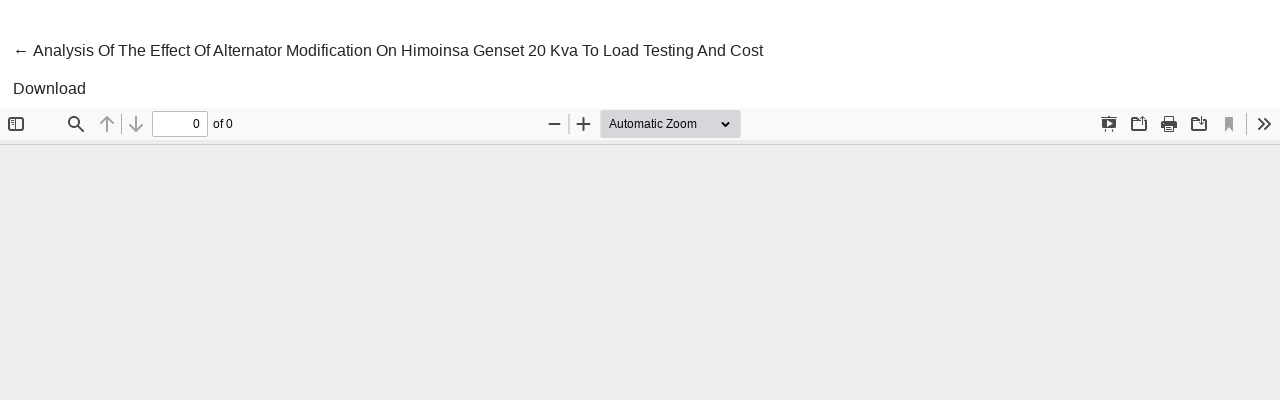

--- FILE ---
content_type: text/css
request_url: https://acopen.umsida.ac.id/plugins/themes/sukma/css/detail-entry.css?v=3.3.0.21
body_size: 1300
content:
.obj_article_details .entry_details {
  margin-left: -1.43rem;
  margin-right: -1.43rem;
  border-top: 1px solid #ddd;
}
.obj_article_details .entry_details .item {
  padding: 1.43rem;
  border-bottom: 1px solid #ddd;
  word-wrap: break-word;
}
.obj_article_details .entry_details .item:last-child {
  border-bottom: none;
}
.obj_article_details .entry_details .item .label {
  margin: 0;
  font-family: "Montserrat", -apple-system, BlinkMacSystemFont, "Segoe UI",
    "Roboto", "Oxygen-Sans", "Ubuntu", "Cantarell", "Helvetica Neue", sans-serif;
  font-size: 0.93rem;
  font-weight: 400;
  color: rgba(0, 0, 0, 0.54);
}

@media (min-width: 480px) {
  .obj_article_details .entry_details {
    margin-left: -2.143rem;
    margin-right: -2.143rem;
  }
}

@media (min-width: 768px) {

  .obj_article_details .entry_details {
    float: left;
    width: 300px;
    margin: 0 0 0 -1px;
    border-top: none;
    border-left: 1px solid #ddd;
  }
  .obj_article_details .entry_details .item {
    margin-right: -1px;
    border-bottom: 1px solid #ddd;
  }
  .obj_article_details .entry_details .item:last-child {
    border-bottom: none;
  }
}

.obj_article_details .entry_details {
  border: none;
}

.obj_article_details .entry_details {
  margin-left: 0;
  margin-right: 0;
}
.obj_article_details .entry_details .label {
  font-weight: 700;
  text-transform: uppercase;
}
.obj_article_details .entry_details .item {
  margin: 2.143rem 0;
  padding: 0;
  border-bottom: none;
  border-radius: 3px;
  background: rgba(0, 0, 0, 0.05);
  box-shadow: 0 0 1px rgba(0, 0, 0, 0.4);
}
.obj_article_details .entry_details .item .label + .value {
  border-top-left-radius: 0;
  border-top-right-radius: 0;
}
.obj_article_details .entry_details .sub_item {
  padding: 0;
  margin-bottom: 0;
}
.obj_article_details .entry_details .sub_item:last-child {
  margin-bottom: 0;
}
.obj_article_details .entry_details .sub_item .label {
  color: rgba(0, 0, 0, 0.54);
}
.obj_article_details .entry_details .item > .label,
.obj_article_details .entry_details .sub_item:first-child > .label {
  padding: 0.5em 1.43rem;
  background: #ddd;
  border-top-left-radius: 3px;
  border-top-right-radius: 3px;
}
.obj_article_details .entry_details .item > .value,
.obj_article_details .entry_details .sub_item .value {
  padding: 1.43rem;
  border-radius: 3px;
}
.obj_article_details .entry_details .sub_item:not(:first-child) .label {
  display: inline-block;
  padding: 0.5em 0;
  margin: 0 1.43rem;
  border-bottom: 3px solid @accent;
}
.obj_article_details .entry_details .cover_image {
  background: transparent;
  box-shadow: none;
}
.obj_article_details .entry_details .cover_image img {
  display: block;
  border-radius: 3px;
  margin-left: auto;
  margin-right: auto;
}
.obj_article_details .entry_details .item.galleys {
  box-shadow: none;
}
.obj_article_details .entry_details .item.galleys .galleys_links {
  padding: 0;
}
.obj_article_details .entry_details .galleys_links > li {
  display: block;
  margin-bottom: 0.5em;
}
.obj_article_details .entry_details .galleys_links > li:last-child {
  margin-bottom: 0;
}
.obj_article_details .entry_details .galleys_links > li a {
  display: block;
}
.obj_article_details .entry_details .citation_display {
  margin-bottom: 0;
}
.obj_article_details .entry_details .item.copyright {
  background: transparent;
  box-shadow: none;
}
@media (min-width: 768px) {
  .obj_article_details .entry_details {
    width: 240px;
    margin-left: 30px;
  }
}

.obj_article_details .citation_display .value {
    font-size: 0.75rem;
  }
  .obj_article_details .citation_display .csl-left-margin {
    display: none;
  }
  .obj_article_details .citation_display [aria-hidden="true"] {
    display: none;
  }
  .obj_article_details .citation_display .citation_formats {
    margin-top: 1em;
    border: 1px solid rgba(0, 0, 0, 0.4);
    border-radius: 3px;
  }
  .obj_article_details .citation_display .citation_formats_button {
    position: relative;
    background: transparent;
    border: none;
    border-bottom-left-radius: 0;
    border-bottom-right-radius: 0;
    box-shadow: none;
    padding: 0 1em;
    width: 100%;
    font-family: "Montserrat", -apple-system, BlinkMacSystemFont, "Segoe UI",
      "Roboto", "Oxygen-Sans", "Ubuntu", "Cantarell", "Helvetica Neue", sans-serif;
    font-weight: 400;
    color: rgba(0, 0, 0, 0.54);
    text-align: left;
  }
  .obj_article_details .citation_display .citation_formats_button:after {
    display: inline-block;
    font: normal normal normal 14px/1 FontAwesome;
    font-size: inherit;
    text-rendering: auto;
    -webkit-font-smoothing: antialiased;
    -moz-osx-font-smoothing: grayscale;
    transform: translate(0, 0);
    content: "\f0d7";
    position: absolute;
    top: 50%;
    right: 1em;
    transform: translateY(-50%);
  }
  .obj_article_details
    .citation_display
    .citation_formats_button[aria-expanded="true"]:after {
    content: "\f0d8";
  }
  .obj_article_details .citation_display .citation_formats_button:focus {
    background: #ddd;
    outline: 0;
  }
  .obj_article_details .citation_display .citation_formats_styles {
    margin: 0;
    padding: 0;
    list-style: none;
  }
  .obj_article_details .citation_display .citation_formats_styles a {
    display: block;
    padding: 0.5em 1em;
    border-bottom: 1px solid #ddd;
    text-decoration: none;
  }
  .obj_article_details .citation_display .citation_formats_styles a:focus {
    background: #ddd;
    outline: 0;
  }
  .obj_article_details
    .citation_display
    .citation_formats_styles
    li:last-child
    a {
    border-bottom: none;
  }
  .obj_article_details .citation_display .citation_formats_list .label {
    padding: 1em 1em 0.25em 1em;
  }
  .obj_article_details .citation_display .citation_formats_styles + .label {
    border-top: 1px solid #ddd;
  }
  .obj_article_details .citation_display span {
    margin-right: 0.5em;
  }

--- FILE ---
content_type: text/css
request_url: https://acopen.umsida.ac.id/public/journals/1/styleSheet.css?d=2025-08-21+04%3A36%3A59
body_size: 277
content:
/* Warna header atas */
.app-masthead {
  background: #019386;
}

/* Warna footer */
.eds-c-footer {
  background-color: #019386;
}

.bg-info {
    background-color: #019386 !important;
}

/* warna sidebar dan border */
.pkp_block > .content {
  background: #FFFFFF;
  border: 1px solid #EFF3C4;
}

/* warna tulisan dan link di sidebar */
.app-journal-nav-sidebar__icon-container {
    background-color: #019386;
}

.app-journal-nav-sidebar__link {
    color: #019386;
}

.pkp_block > .content > ul > li > a {
    color: #EFF3C4;
  }

  .pkp_block > .content > p > a {
    color: #EFF3C4;
  }

--- FILE ---
content_type: application/javascript
request_url: https://acopen.umsida.ac.id/plugins/themes/sukma/js/polyfill.js?v=3.3.0.21
body_size: 24188
content:
(()=>{var t="undefined"!=typeof globalThis?globalThis:"undefined"!=typeof window?window:"undefined"!=typeof global?global:"undefined"!=typeof self?self:{},e=(a=>{var u,t=Object.prototype,c=t.hasOwnProperty,f=Object.defineProperty||function(t,e,r){t[e]=r.value},e="function"==typeof Symbol?Symbol:{},n=e.iterator||"@@iterator",r=e.asyncIterator||"@@asyncIterator",o=e.toStringTag||"@@toStringTag";function i(t,e,r){return Object.defineProperty(t,e,{value:r,enumerable:!0,configurable:!0,writable:!0}),t[e]}try{i({},"")}catch(t){i=function(t,e,r){return t[e]=r}}function s(t,e,r,n){var o,i,a,s,e=e&&e.prototype instanceof g?e:g,e=Object.create(e.prototype),n=new R(n||[]);return f(e,"_invoke",{value:(o=t,i=r,a=n,s=l,function(t,e){if(s===d)throw new Error("Generator is already running");if(s===y){if("throw"===t)throw e;return{value:u,done:!0}}for(a.method=t,a.arg=e;;){var r=a.delegate;if(r){r=function t(e,r){var n=r.method;var o=e.iterator[n];if(o===u)return r.delegate=null,"throw"===n&&e.iterator.return&&(r.method="return",r.arg=u,t(e,r),"throw"===r.method)||"return"!==n&&(r.method="throw",r.arg=new TypeError("The iterator does not provide a '"+n+"' method")),v;n=h(o,e.iterator,r.arg);if("throw"===n.type)return r.method="throw",r.arg=n.arg,r.delegate=null,v;o=n.arg;if(!o)return r.method="throw",r.arg=new TypeError("iterator result is not an object"),r.delegate=null,v;{if(!o.done)return o;r[e.resultName]=o.value,r.next=e.nextLoc,"return"!==r.method&&(r.method="next",r.arg=u)}r.delegate=null;return v}(r,a);if(r){if(r===v)continue;return r}}if("next"===a.method)a.sent=a._sent=a.arg;else if("throw"===a.method){if(s===l)throw s=y,a.arg;a.dispatchException(a.arg)}else"return"===a.method&&a.abrupt("return",a.arg);s=d;r=h(o,i,a);if("normal"===r.type){if(s=a.done?y:p,r.arg!==v)return{value:r.arg,done:a.done}}else"throw"===r.type&&(s=y,a.method="throw",a.arg=r.arg)}})}),e}function h(t,e,r){try{return{type:"normal",arg:t.call(e,r)}}catch(t){return{type:"throw",arg:t}}}a.wrap=s;var l="suspendedStart",p="suspendedYield",d="executing",y="completed",v={};function g(){}function m(){}function b(){}i(e={},n,function(){return this});var w=Object.getPrototypeOf,E=((w=w&&w(w(j([]))))&&w!==t&&c.call(w,n)&&(e=w),b.prototype=g.prototype=Object.create(e));function T(t){["next","throw","return"].forEach(function(e){i(t,e,function(t){return this._invoke(e,t)})})}function O(a,s){var e;f(this,"_invoke",{value:function(r,n){function t(){return new s(function(t,e){!function e(t,r,n,o){var i,t=h(a[t],a,r);if("throw"!==t.type)return(r=(i=t.arg).value)&&"object"==typeof r&&c.call(r,"__await")?s.resolve(r.__await).then(function(t){e("next",t,n,o)},function(t){e("throw",t,n,o)}):s.resolve(r).then(function(t){i.value=t,n(i)},function(t){return e("throw",t,n,o)});o(t.arg)}(r,n,t,e)})}return e=e?e.then(t,t):t()}})}function _(t){var e={tryLoc:t[0]};1 in t&&(e.catchLoc=t[1]),2 in t&&(e.finallyLoc=t[2],e.afterLoc=t[3]),this.tryEntries.push(e)}function S(t){var e=t.completion||{};e.type="normal",delete e.arg,t.completion=e}function R(t){this.tryEntries=[{tryLoc:"root"}],t.forEach(_,this),this.reset(!0)}function j(e){if(null!=e){var r,t=e[n];if(t)return t.call(e);if("function"==typeof e.next)return e;if(!isNaN(e.length))return r=-1,(t=function t(){for(;++r<e.length;)if(c.call(e,r))return t.value=e[r],t.done=!1,t;return t.value=u,t.done=!0,t}).next=t}throw new TypeError(typeof e+" is not iterable")}return f(E,"constructor",{value:m.prototype=b,configurable:!0}),f(b,"constructor",{value:m,configurable:!0}),m.displayName=i(b,o,"GeneratorFunction"),a.isGeneratorFunction=function(t){t="function"==typeof t&&t.constructor;return!!t&&(t===m||"GeneratorFunction"===(t.displayName||t.name))},a.mark=function(t){return Object.setPrototypeOf?Object.setPrototypeOf(t,b):(t.__proto__=b,i(t,o,"GeneratorFunction")),t.prototype=Object.create(E),t},a.awrap=function(t){return{__await:t}},T(O.prototype),i(O.prototype,r,function(){return this}),a.AsyncIterator=O,a.async=function(t,e,r,n,o){void 0===o&&(o=Promise);var i=new O(s(t,e,r,n),o);return a.isGeneratorFunction(e)?i:i.next().then(function(t){return t.done?t.value:i.next()})},T(E),i(E,o,"Generator"),i(E,n,function(){return this}),i(E,"toString",function(){return"[object Generator]"}),a.keys=function(t){var e,r=Object(t),n=[];for(e in r)n.push(e);return n.reverse(),function t(){for(;n.length;){var e=n.pop();if(e in r)return t.value=e,t.done=!1,t}return t.done=!0,t}},a.values=j,R.prototype={constructor:R,reset:function(t){if(this.prev=0,this.next=0,this.sent=this._sent=u,this.done=!1,this.delegate=null,this.method="next",this.arg=u,this.tryEntries.forEach(S),!t)for(var e in this)"t"===e.charAt(0)&&c.call(this,e)&&!isNaN(+e.slice(1))&&(this[e]=u)},stop:function(){this.done=!0;var t=this.tryEntries[0].completion;if("throw"===t.type)throw t.arg;return this.rval},dispatchException:function(r){if(this.done)throw r;var n=this;function t(t,e){return i.type="throw",i.arg=r,n.next=t,e&&(n.method="next",n.arg=u),!!e}for(var e=this.tryEntries.length-1;0<=e;--e){var o=this.tryEntries[e],i=o.completion;if("root"===o.tryLoc)return t("end");if(o.tryLoc<=this.prev){var a=c.call(o,"catchLoc"),s=c.call(o,"finallyLoc");if(a&&s){if(this.prev<o.catchLoc)return t(o.catchLoc,!0);if(this.prev<o.finallyLoc)return t(o.finallyLoc)}else if(a){if(this.prev<o.catchLoc)return t(o.catchLoc,!0)}else{if(!s)throw new Error("try statement without catch or finally");if(this.prev<o.finallyLoc)return t(o.finallyLoc)}}}},abrupt:function(t,e){for(var r=this.tryEntries.length-1;0<=r;--r){var n=this.tryEntries[r];if(n.tryLoc<=this.prev&&c.call(n,"finallyLoc")&&this.prev<n.finallyLoc){var o=n;break}}var i=(o=o&&("break"===t||"continue"===t)&&o.tryLoc<=e&&e<=o.finallyLoc?null:o)?o.completion:{};return i.type=t,i.arg=e,o?(this.method="next",this.next=o.finallyLoc,v):this.complete(i)},complete:function(t,e){if("throw"===t.type)throw t.arg;return"break"===t.type||"continue"===t.type?this.next=t.arg:"return"===t.type?(this.rval=this.arg=t.arg,this.method="return",this.next="end"):"normal"===t.type&&e&&(this.next=e),v},finish:function(t){for(var e=this.tryEntries.length-1;0<=e;--e){var r=this.tryEntries[e];if(r.finallyLoc===t)return this.complete(r.completion,r.afterLoc),S(r),v}},catch:function(t){for(var e=this.tryEntries.length-1;0<=e;--e){var r,n,o=this.tryEntries[e];if(o.tryLoc===t)return"throw"===(r=o.completion).type&&(n=r.arg,S(o)),n}throw new Error("illegal catch attempt")},delegateYield:function(t,e,r){return this.delegate={iterator:j(t),resultName:e,nextLoc:r},"next"===this.method&&(this.arg=u),v}},a})((e={exports:{}}).exports);try{regeneratorRuntime=e}catch(t){"object"==typeof globalThis?globalThis.regeneratorRuntime=e:Function("r","regeneratorRuntime = r")(e)}function D(t){return t&&t.Math===Math&&t}function r(t){try{return!!t()}catch(t){return!0}}function F(t,e){return{enumerable:!(1&t),configurable:!(2&t),writable:!(4&t),value:e}}function B(t){return vt(yt(t),8,-1)}function M(t){return null==t}function N(t){if(wt(t))throw new Et("Can't call method on "+t);return t}function G(t){return Tt(Ot(t))}function n(t){return"object"==typeof t?null!==t:St(t)}function q(t,e){return arguments.length<2?(r=Rt[t],jt(r)?r:void 0):Rt[t]&&Rt[t][e];var r}function H(t){try{return Ut(t)}catch(t){return"Object"}}function V(t){if(Ct(t))return t;throw new Ft(Dt(t)+" is not a function")}function z(t,e){return t=t[e],Mt(t)?void 0:Bt(t)}function W(e,r){try{zt(Vt,e,{value:r,configurable:!0,writable:!0})}catch(t){Vt[e]=r}return r}function Y(t,e){return Wt[t]||(Wt[t]=e||{})}function $(t){return $t(Yt(t))}function X(t){return"Symbol("+(void 0===t?"":t)+")_"+Zt(++Qt+Kt,36)}function o(t){return te(ne,t)||(ne[t]=ee&&te(re,t)?re[t]:oe("Symbol."+t)),ne[t]}function J(t){return t=le(t,"string"),pe(t)?t:t+""}function Q(t){return ye?de.createElement(t):{}}function K(t){if(Se(t))return t;throw new je(Re(t)+" is not an object")}function Z(t){return He[t]||(He[t]=qe(t))}function tt(t,e,r,n){var o=(n=n||{}).enumerable,i=void 0!==n.name?n.name:e;if(fr(r)&&lr(r,i,n),n.global)o?t[e]=r:pr(e,r);else{try{n.unsafe?t[e]&&(o=!0):delete t[e]}catch(t){}o?t[e]=r:hr.f(t,e,{value:r,enumerable:!1,configurable:!n.nonConfigurable,writable:!n.nonWritable})}return t}function et(t){return(t=+t)!=t||0==t?0:vr(t)}function rt(t){return Tr(t.length)}function nt(s){return function(t,e,r){var n=Or(t),o=Sr(n);if(0!==o){var i,a=_r(r,o);if(s&&e!=e){for(;a<o;)if((i=n[a++])!=i)return!0}else for(;a<o;a++)if((s||a in n)&&n[a]===e)return s||a||0}return!s&&-1}}function ot(t,e){var r,n=jr(t),o=0,i=[];for(r in n)!Rr(xr,r)&&Rr(n,r)&&Lr(i,r);for(;e.length>o;)!Rr(n,r=e[o++])||~Ar(i,r)||Lr(i,r);return i}function it(t,e,r){for(var n=Br(e),o=Nr.f,i=Mr.f,a=0;a<n.length;a++){var s=n[a];Fr(t,s)||r&&Fr(r,s)||o(t,s,i(e,s))}}function at(t,e){return(t=zr[Vr(t)])===Yr||t!==Wr&&(qr(e)?Gr(e):!!e)}function i(t,e){var r,n,o,i=t.target,a=t.global,s=t.stat,u=a?$r:s?$r[i]||Kr(i,{}):$r[i]&&$r[i].prototype;if(u)for(r in e){if(n=e[r],o=t.dontCallGetSet?(o=Xr(u,r))&&o.value:u[r],!tn(a?r:i+(s?".":"#")+r,t.forced)&&void 0!==o){if(typeof n==typeof o)continue;Zr(n,o)}(t.sham||o&&o.sham)&&Jr(n,"sham",!0),Qr(u,r,n,t)}}var st,ut,ct,ft,e=D("object"==typeof globalThis&&globalThis)||D("object"==typeof window&&window)||D("object"==typeof self&&self)||D("object"==typeof t&&t)||D("object"==typeof t&&t)||function(){return this}()||Function("return this")(),t={},a=!r(function(){return 7!==Object.defineProperty({},1,{get:function(){return 7}})[1]}),s=!r(function(){var t=function(){}.bind();return"function"!=typeof t||t.hasOwnProperty("prototype")}),ht=Function.prototype.call,u=s?ht.bind(ht):function(){return ht.apply(ht,arguments)},lt={},c={}.propertyIsEnumerable,pt=Object.getOwnPropertyDescriptor,f=pt&&!c.call({1:2},1),f=(lt.f=f?function(t){t=pt(this,t);return!!t&&t.enumerable}:c,s),dt=(c=Function.prototype).call,c=f&&c.bind.bind(dt,dt),yt=(c=f=f?c:function(t){return function(){return dt.apply(t,arguments)}})({}.toString),vt=c("".slice),c=r,gt=B,mt=Object,bt=f("".split),c=c(function(){return!mt("z").propertyIsEnumerable(0)})?function(t){return"String"===gt(t)?bt(t,""):mt(t)}:mt,wt=M,Et=TypeError,Tt=c,Ot=N,_t="object"==typeof document&&document.all,St=I=void 0===_t&&void 0!==_t?function(t){return"function"==typeof t||t===_t}:function(t){return"function"==typeof t},Rt=e,jt=I,h=f({}.isPrototypeOf),l=Ts="undefined"!=typeof navigator&&String(navigator.userAgent)||"",p=e.process,d=e.Deno,d=(p=p&&p.versions||d&&d.version)&&p.v8,At=p=v=!(v=d?0<(y=d.split("."))[0]&&y[0]<4?1:+(y[0]+y[1]):v)&&l&&(!(y=l.match(/Edge\/(\d+)/))||74<=y[1])&&(y=l.match(/Chrome\/(\d+)/))?+y[1]:v,d=r,xt=e.String,y=(l=!!Object.getOwnPropertySymbols&&!d(function(){var t=Symbol("symbol detection");return!xt(t)||!(Object(t)instanceof Symbol)||!Symbol.sham&&At&&At<41}))&&!Symbol.sham&&"symbol"==typeof Symbol.iterator,Lt=q,Pt=I,It=h,kt=Object,v=y?function(t){return"symbol"==typeof t}:function(t){var e=Lt("Symbol");return Pt(e)&&It(e.prototype,kt(t))},Ut=String,Ct=I,Dt=H,Ft=TypeError,Bt=V,Mt=M,Nt=u,Gt=I,qt=n,Ht=TypeError,d={exports:{}},Vt=e,zt=Object.defineProperty,g=W,Wt=(((g=d.exports=e[m="__core-js_shared__"]||g(m,{})).versions||(g.versions=[])).push({version:"3.36.1",mode:"global",copyright:"Â© 2014-2024 Denis Pushkarev (zloirock.ru)",license:"https://github.com/zloirock/core-js/blob/v3.36.1/LICENSE",source:"https://github.com/zloirock/core-js"}),d.exports),Yt=N,$t=Object,Xt=$,Jt=f({}.hasOwnProperty),m=Object.hasOwn||function(t,e){return Jt(Xt(t),e)},g=f,Qt=0,Kt=Math.random(),Zt=g(1..toString),g=Y,te=m,b=X,ee=l,l=y,re=e.Symbol,ne=g("wks"),oe=l?re.for||re:re&&re.withoutSetter||b,ie=u,ae=n,se=v,ue=z,ce=function(t,e){var r,n;if("string"===e&&Gt(r=t.toString)&&!qt(n=Nt(r,t)))return n;if(Gt(r=t.valueOf)&&!qt(n=Nt(r,t)))return n;if("string"!==e&&Gt(r=t.toString)&&!qt(n=Nt(r,t)))return n;throw new Ht("Can't convert object to primitive value")},fe=TypeError,he=o("toPrimitive"),le=function(t,e){if(!ae(t)||se(t))return t;var r=ue(t,he);if(r){if(r=ie(r,t,e=void 0===e?"default":e),!ae(r)||se(r))return r;throw new fe("Can't convert object to primitive value")}return ce(t,e=void 0===e?"number":e)},pe=v,y=n,de=e.document,ye=y(de)&&y(de.createElement),ve=Q,g=!a&&!r(function(){return 7!==Object.defineProperty(ve("div"),"a",{get:function(){return 7}}).a}),ge=u,me=lt,be=F,we=G,Ee=J,Te=m,Oe=g,_e=Object.getOwnPropertyDescriptor,l=(t.f=a?_e:function(t,e){if(t=we(t),e=Ee(e),Oe)try{return _e(t,e)}catch(t){}if(Te(t,e))return be(!ge(me.f,t,e),t[e])},{}),b=a&&r(function(){return 42!==Object.defineProperty(function(){},"prototype",{value:42,writable:!1}).prototype}),Se=n,Re=String,je=TypeError,Ae=g,xe=K,Le=J,Pe=TypeError,Ie=Object.defineProperty,ke=Object.getOwnPropertyDescriptor,Ue="enumerable",Ce="configurable",De="writable",v=(l.f=a?b?function(t,e,r){var n;return xe(t),e=Le(e),xe(r),"function"==typeof t&&"prototype"===e&&"value"in r&&De in r&&!r[De]&&(n=ke(t,e))&&n[De]&&(t[e]=r.value,r={configurable:(Ce in r?r:n)[Ce],enumerable:(Ue in r?r:n)[Ue],writable:!1}),Ie(t,e,r)}:Ie:function(t,e,r){if(xe(t),e=Le(e),xe(r),Ae)try{return Ie(t,e,r)}catch(t){}if("get"in r||"set"in r)throw new Pe("Accessors not supported");return"value"in r&&(t[e]=r.value),t},a),Fe=l,Be=F,y=v?function(t,e,r){return Fe.f(t,e,Be(1,r))}:function(t,e,r){return t[e]=r,t},g={exports:{}},v=a,Me=m,w=Function.prototype,Ne=v&&Object.getOwnPropertyDescriptor,Me={EXISTS:Me=Me(w,"name"),PROPER:Me&&"something"===function(){}.name,CONFIGURABLE:Me&&(!v||Ne(w,"name").configurable)},v=f,Ne=I,w=d.exports,Ge=v(Function.toString),v=(Ne(w.inspectSource)||(w.inspectSource=function(t){return Ge(t)}),w.inspectSource),Ne=I,w=e.WeakMap,Ne=Ne(w)&&/native code/.test(String(w)),qe=X,He=Y("keys"),w={},Ve=n,ze=y,We=m,d=d.exports,E=Z,T=w,Ye="Object already initialized",$e=e.TypeError,O=e.WeakMap,Xe=Ne||d.state?((ct=d.state||(d.state=new O)).get=ct.get,ct.has=ct.has,ct.set=ct.set,st=function(t,e){if(ct.has(t))throw new $e(Ye);return e.facade=t,ct.set(t,e),e},ut=function(t){return ct.get(t)||{}},function(t){return ct.has(t)}):(T[ft=E("state")]=!0,st=function(t,e){if(We(t,ft))throw new $e(Ye);return e.facade=t,ze(t,ft,e),e},ut=function(t){return We(t,ft)?t[ft]:{}},function(t){return We(t,ft)}),Ne={set:st,get:ut,has:Xe,enforce:function(t){return Xe(t)?ut(t):st(t,{})},getterFor:function(e){return function(t){if(Ve(t)&&(t=ut(t)).type===e)return t;throw new $e("Incompatible receiver, "+e+" required")}}},d=f,O=r,Je=I,Qe=m,Ke=a,Ze=Me.CONFIGURABLE,tr=v,er=Ne.enforce,rr=Ne.get,nr=String,or=Object.defineProperty,ir=d("".slice),ar=d("".replace),sr=d([].join),ur=Ke&&!O(function(){return 8!==or(function(){},"length",{value:8}).length}),cr=String(String).split("String"),T=g.exports=function(t,e,r){"Symbol("===ir(nr(e),0,7)&&(e="["+ar(nr(e),/^Symbol\(([^)]*)\).*$/,"$1")+"]"),r&&r.getter&&(e="get "+e),r&&r.setter&&(e="set "+e),(!Qe(t,"name")||Ze&&t.name!==e)&&(Ke?or(t,"name",{value:e,configurable:!0}):t.name=e),ur&&r&&Qe(r,"arity")&&t.length!==r.arity&&or(t,"length",{value:r.arity});try{r&&Qe(r,"constructor")&&r.constructor?Ke&&or(t,"prototype",{writable:!1}):t.prototype&&(t.prototype=void 0)}catch(t){}r=er(t);return Qe(r,"source")||(r.source=sr(cr,"string"==typeof e?e:"")),t},fr=(Function.prototype.toString=T(function(){return Je(this)&&rr(this).source||tr(this)},"toString"),I),hr=l,lr=g.exports,pr=W,E={},dr=Math.ceil,yr=Math.floor,vr=Math.trunc||function(t){t=+t;return(0<t?yr:dr)(t)},gr=et,mr=Math.max,br=Math.min,wr=et,Er=Math.min,Tr=function(t){t=wr(t);return 0<t?Er(t,9007199254740991):0},Or=G,_r=function(t,e){t=gr(t);return t<0?mr(t+e,0):br(t,e)},Sr=rt,d={includes:nt(!0),indexOf:nt(!1)},O=f,Rr=m,jr=G,Ar=d.indexOf,xr=w,Lr=O([].push),Pr=ot,Ir=(T=["constructor","hasOwnProperty","isPrototypeOf","propertyIsEnumerable","toLocaleString","toString","valueOf"]).concat("length","prototype");E.f=Object.getOwnPropertyNames||function(t){return Pr(t,Ir)};(d={}).f=Object.getOwnPropertySymbols;var O=q,kr=E,Ur=d,Cr=K,Dr=f([].concat),E=O("Reflect","ownKeys")||function(t){var e=kr.f(Cr(t)),r=Ur.f;return r?Dr(e,r(t)):e},Fr=m,Br=E,Mr=t,Nr=l,Gr=r,qr=I,Hr=/#|\.prototype\./,Vr=at.normalize=function(t){return String(t).replace(Hr,".").toLowerCase()},zr=at.data={},Wr=at.NATIVE="N",Yr=at.POLYFILL="P",O=at,$r=e,Xr=t.f,Jr=y,Qr=tt,Kr=W,Zr=it,tn=O,en=ot,rn=T,E=Object.keys||function(t){return en(t,rn)},nn=a,t=f,on=u,an=r,sn=E,un=d,cn=lt,fn=$,hn=c,ln=Object.assign,pn=Object.defineProperty,dn=t([].concat),d=!ln||an(function(){var t,e,r,n;return nn&&1!==ln({b:1},ln(pn({},"a",{enumerable:!0,get:function(){pn(this,"b",{value:3,enumerable:!1})}}),{b:2})).b||(e={},n="abcdefghijklmnopqrst",(t={})[r=Symbol("assign detection")]=7,n.split("").forEach(function(t){e[t]=t}),7!==ln({},t)[r])||sn(ln({},e)).join("")!==n})?function(t,e){for(var r=fn(t),n=arguments.length,o=1,i=un.f,a=cn.f;o<n;)for(var s,u=hn(arguments[o++]),c=i?dn(sn(u),i(u)):sn(u),f=c.length,h=0;h<f;)s=c[h++],nn&&!on(a,u,s)||(r[s]=u[s]);return r}:ln,t=(i({target:"Object",stat:!0,arity:2,forced:Object.assign!==d},{assign:d}),(lt=e).Object.assign,!r(function(){function t(){}return t.prototype.constructor=null,Object.getPrototypeOf(new t)!==t.prototype})),yn=m,vn=I,gn=$,an=t,mn=Z("IE_PROTO"),bn=Object,wn=bn.prototype,d=an?bn.getPrototypeOf:function(t){var e,t=gn(t);return yn(t,mn)?t[mn]:(e=t.constructor,vn(e)&&t instanceof e?e.prototype:t instanceof bn?wn:null)},En=f,Tn=V,On=n,_n=function(t){return On(t)||null===t},Sn=String,Rn=TypeError,jn=function(t,e,r){try{return En(Tn(Object.getOwnPropertyDescriptor(t,e)[r]))}catch(t){}},An=n,xn=N,Ln=function(t){if(_n(t))return t;throw new Rn("Can't set "+Sn(t)+" as a prototype")},t=Object.setPrototypeOf||("__proto__"in{}?(()=>{var r,n=!1,t={};try{(r=jn(Object.prototype,"__proto__","set"))(t,[]),n=t instanceof Array}catch(t){}return function(t,e){return xn(t),Ln(e),An(t)&&(n?r(t,e):t.__proto__=e),t}})():void 0),Pn=l,In=K,kn=G,Un=E;function Cn(){}function Dn(t){t.write(oo("")),t.close();var e=t.parentWindow.Object;return t=null,e}function Fn(t,e){return wo(t),void 0===e?t:Eo?To(t,e):function(){return t.apply(e,arguments)}}function Bn(t){return void 0!==t&&(Oo.Array===t||So[_o]===t)}function Mn(t){if(!ko(t))return Io(t,Co)||Io(t,"@@iterator")||Uo[Po(t)]}function Nn(t,e){if(e=arguments.length<2?No(t):e,Fo(e))return Bo(Do(e,t));throw new Go(Mo(t)+" is not iterable")}function Gn(t,e,r){var n,o;Ho(t);try{if(!(n=Vo(t,"return"))){if("throw"===e)throw r;return r}n=qo(n,t)}catch(t){o=!0,n=t}if("throw"===e)throw r;if(o)throw n;return Ho(n),r}function qn(t,e){this.stopped=t,this.result=e}function Hn(t,e,r){function n(t){return i&&ti(i,"normal",t),new qn(!0,t)}function o(t){return l?(Yo(t),y?v(t[0],t[1],n):v(t[0],t[1])):y?v(t,n):v(t)}var i,a,s,u,c,f,h=r&&r.that,l=!(!r||!r.AS_ENTRIES),p=!(!r||!r.IS_RECORD),d=!(!r||!r.IS_ITERATOR),y=!(!r||!r.INTERRUPTED),v=zo(e,h);if(p)i=t.iterator;else if(d)i=t;else{if(!(r=Zo(t)))throw new ei($o(t)+" is not iterable");if(Xo(r)){for(a=0,s=Jo(t);a<s;a++)if((u=o(t[a]))&&Qo(ri,u))return u;return new qn(!1)}i=Ko(t,r)}for(c=(p?t:i).next;!(f=Wo(c,i)).done;){try{u=o(f.value)}catch(t){ti(i,"throw",t)}if("object"==typeof u&&u&&Qo(ri,u))return u}return new qn(!1)}function Vn(t){if("Symbol"===ni(t))throw new TypeError("Cannot convert a Symbol value to a string");return oi(t)}function zn(t,e){var r,n=ai(mi,this);return ui?r=ui(new vi,n?si(this):mi):(r=n?this:ci(mi),fi(r,yi,"Error")),void 0!==e&&fi(r,"message",di(e)),li(r,zn,r.stack,1),2<arguments.length&&hi(r,arguments[2]),pi(t,gi,{that:n=[]}),fi(r,"errors",n),r}(an={}).f=a&&!b?Object.defineProperties:function(t,e){In(t);for(var r,n=kn(e),o=Un(e),i=o.length,a=0;a<i;)Pn.f(t,r=o[a++],n[r]);return t};var Wn,Yn,E=q("document","documentElement"),$n=K,Xn=an,Jn=T,b=w,Qn=E,Kn=Q,Zn=">",to="<",eo="prototype",ro="script",no=Z("IE_PROTO"),oo=function(t){return to+ro+Zn+t+to+"/"+ro+Zn},io=function(){try{Wn=new ActiveXObject("htmlfile")}catch(t){}io="undefined"==typeof document||document.domain&&Wn?Dn(Wn):(t=Kn("iframe"),e="java"+ro+":",t.style.display="none",Qn.appendChild(t),t.src=String(e),(e=t.contentWindow.document).open(),e.write(oo("document.F=Object")),e.close(),e.F);for(var t,e,r=Jn.length;r--;)delete io[eo][Jn[r]];return io()},an=(b[no]=!0,Object.create||function(t,e){var r;return null!==t?(Cn[eo]=$n(t),r=new Cn,Cn[eo]=null,r[no]=t):r=io(),void 0===e?r:Xn.f(r,e)}),ao=n,so=y,uo=Error,co=f("".replace),T=String(new uo("zxcasd").stack),fo=/\n\s*at [^:]*:[^\n]*/,ho=fo.test(T),lo=F,w=!r(function(){var t=new Error("a");return!("stack"in t)||(Object.defineProperty(t,"stack",lo(1,7)),7!==t.stack)}),po=y,yo=function(t,e){if(ho&&"string"==typeof t&&!uo.prepareStackTrace)for(;e--;)t=co(t,fo,"");return t},vo=w,go=Error.captureStackTrace,mo=B,bo=f,wo=V,Eo=s,To=(b=function(t){if("Function"===mo(t))return bo(t)})(b.bind),Oo=T={},_o=o("iterator"),So=Array.prototype;(w={})[o("toStringTag")]="z";var w=b="[object z]"===String(w),Ro=I,jo=B,Ao=o("toStringTag"),xo=Object,Lo="Arguments"===jo(function(){return arguments}()),Po=w=w?jo:function(t){var e;return void 0===t?"Undefined":null===t?"Null":"string"==typeof(e=((t,e)=>{try{return t[e]}catch(t){}})(t=xo(t),Ao))?e:Lo?jo(t):"Object"===(e=jo(t))&&Ro(t.callee)?"Arguments":e},Io=z,ko=M,Uo=T,Co=o("iterator"),Do=u,Fo=V,Bo=K,Mo=H,No=Mn,Go=TypeError,qo=u,Ho=K,Vo=z,zo=Fn,Wo=u,Yo=K,$o=H,Xo=Bn,Jo=rt,Qo=h,Ko=Nn,Zo=Mn,ti=Gn,ei=TypeError,ri=qn.prototype,ni=w,oi=String,ii=Vn,_=i,ai=h,si=d,ui=t,S=it,ci=an,fi=y,R=F,hi=function(t,e){ao(e)&&"cause"in e&&so(t,"cause",e.cause)},li=function(t,e,r,n){vo&&(go?go(t,e):po(t,"stack",yo(r,n)))},pi=Hn,di=function(t,e){return void 0===t?arguments.length<2?"":e:ii(t)},yi=o("toStringTag"),vi=Error,gi=[].push,mi=(ui?ui(zn,vi):S(zn,vi,{name:!0}),zn.prototype=ci(vi.prototype,{constructor:R(1,zn),message:R(1,""),name:R(1,"AggregateError")})),S=(_({global:!0,constructor:!0,arity:2},{AggregateError:zn}),o),R=an,_=l.f,bi=S("unscopables"),wi=Array.prototype,S=(void 0===wi[bi]&&_(wi,bi,{configurable:!0,value:R(null)}),r),_=I,R=n,j=d,A=tt,Ei=o("iterator"),Ti=!1;function Oi(t,e,r){(t=t&&!r?t.prototype:t)&&!Li(t,Pi)&&xi(t,Pi,{configurable:!0,value:e})}function _i(){return this}function Si(t,e,r,n){return e+=" Iterator",t.prototype=ki(Ii,{next:Ui(+!n,r)}),Ci(t,e,!1),Di[e]=_i,t}function Ri(){return this}function ji(t,e,r,n,o,i,a){function s(t){if(t===o&&p)return p;if(!Ji&&t&&t in h)return h[t];switch(t){case"keys":case Ki:case Zi:return function(){return new r(this,t)}}return function(){return new r(this)}}Ni(r,e,n);var u,c,n=e+" Iterator",f=!1,h=t.prototype,l=h[Qi]||h["@@iterator"]||o&&h[o],p=!Ji&&l||s(o),d="Array"===e&&h.entries||l;if(d&&(d=Gi(d.call(new t)))!==Object.prototype&&d.next&&(Gi(d)!==Xi&&(qi?qi(d,Xi):Mi(d[Qi])||zi(d,Qi,Ri)),Hi(d,n,!0)),Yi&&o===Ki&&l&&l.name!==Ki&&($i?Vi(h,"name",Ki):(f=!0,p=function(){return Bi(l,this)})),o)if(u={values:s(Ki),keys:i?p:s("keys"),entries:s(Zi)},a)for(c in u)!Ji&&!f&&c in h||zi(h,c,u[c]);else Fi({target:e,proto:!0,forced:Ji||f},u);return h[Qi]!==p&&zi(h,Qi,p,{name:o}),Wi[e]=p,u}function Ai(t,e){return{value:t,done:e}}[].keys&&("next"in(x=[].keys())?(j=j(j(x)))!==Object.prototype&&(Yn=j):Ti=!0),_((Yn=!R(Yn)||S(function(){var t={};return Yn[Ei].call(t)!==t})?{}:Yn)[Ei])||A(Yn,Ei,function(){return this});var x={IteratorPrototype:Yn,BUGGY_SAFARI_ITERATORS:Ti},xi=l.f,Li=m,Pi=o("toStringTag"),Ii=x.IteratorPrototype,ki=an,Ui=F,Ci=Oi,Di=T,Fi=i,Bi=u,Mi=I,Ni=Si,Gi=d,qi=t,Hi=Oi,Vi=y,zi=tt,j=o,Wi=T,Yi=Me.PROPER,$i=Me.CONFIGURABLE,Xi=x.IteratorPrototype,Ji=x.BUGGY_SAFARI_ITERATORS,Qi=j("iterator"),Ki="values",Zi="entries",ta=G,_=function(t){wi[bi][t]=!0},R=T,S=Ne,A=l.f,Ti=ji,ea=Ai,d=a,ra="Array Iterator",na=S.set,oa=S.getterFor(ra),Me=Ti(Array,"Array",function(t,e){na(this,{type:ra,target:ta(t),index:0,kind:e})},function(){var t=oa(this),e=t.target,r=t.index++;if(!e||r>=e.length)return t.target=void 0,ea(void 0,!0);switch(t.kind){case"keys":return ea(r,!1);case"values":return ea(e[r],!1)}return ea([r,e[r]],!1)},"values"),x=R.Arguments=R.Array;if(_("keys"),_("values"),_("entries"),d&&"values"!==x.name)try{A(x,"name",{value:"values"})}catch(t){}var ia=w;function aa(t,e,r){return r.get&&Ia(r.get,e,{getter:!0}),r.set&&Ia(r.set,e,{setter:!0}),ka.f(t,e,r)}function sa(t,e){if(Ba(e,t))return t;throw new Ma("Incorrect invocation")}function ua(){}function ca(t){if(!Na(t))return!1;try{return Ha(ua,[],t),!0}catch(t){return!1}}function fa(t){if(!Na(t))return!1;switch(Ga(t)){case"AsyncFunction":case"GeneratorFunction":case"AsyncGeneratorFunction":return!1}try{return Wa||!!za(Va,qa(t))}catch(t){return!0}}function ha(t,e){return void 0===(t=Ja(t).constructor)||Ka(t=Ja(t)[Za])?e:Qa(t)}function la(t,e){if(t<e)throw new rs("Not enough arguments");return t}function pa(t){return function(){gs(t)}}function da(t){gs(t.data)}function ya(t){L.postMessage(ps(t),Ea.protocol+"//"+Ea.host)}function va(t){var e;return bs?(e=ws(ms,t))&&e.value:ms[t]}function ga(){this.head=null,this.tail=null}function ma(t){try{return{error:!1,value:t()}}catch(t){return{error:!0,value:t}}}function ba(t){var r,n;this.promise=new t(function(t,e){if(void 0!==r||void 0!==n)throw new Us("Bad Promise constructor");r=t,n=e}),this.resolve=ks(r),this.reject=ks(n)}function wa(e){Fs(Hs,Ds,function(){var t=e.facade;Cs?ru.emit("rejectionHandled",t):yu(su,t,e.value)})}b||tt(Object.prototype,"toString",b?{}.toString:function(){return"[object "+ia(this)+"]"},{unsafe:!0});var Ea,Ta,Oa,_a,Sa,Ra,ja,Aa,xa,La,Pa,j="process"===B(e.process),Ia=g.exports,ka=l,Ua=q,Ca=aa,Da=a,Fa=o("species"),Ba=h,Ma=TypeError,T=f,S=r,Na=I,Ga=w,qa=v,Ha=q("Reflect","construct"),Va=/^\s*(?:class|function)\b/,za=T(Va.exec),Wa=!Va.test(ua);fa.sham=!0;var Ya=Ti=!Ha||S(function(){var t;return ca(ca.call)||!ca(Object)||!ca(function(){t=!0})||t})?fa:ca,$a=H,Xa=TypeError,Ja=K,Qa=function(t){if(Ya(t))return t;throw new Xa($a(t)+" is not a constructor")},Ka=M,Za=o("species"),ts=(R=Function.prototype).apply,es=R.call,_="object"==typeof Reflect&&Reflect.apply||(s?es.bind(ts):function(){return es.apply(ts,arguments)}),d=f([].slice),rs=TypeError,A=/(?:ipad|iphone|ipod).*applewebkit/i.test(Ts),L=e,ns=_,x=Fn,os=I,is=m,b=r,as=E,ss=d,us=Q,cs=la,g=A,h=j,T=L.setImmediate,S=L.clearImmediate,fs=L.process,hs=L.Dispatch,ls=L.Function,R=L.MessageChannel,ps=L.String,ds=0,ys={},vs="onreadystatechange",gs=(b(function(){Ea=L.location}),function(t){var e;is(ys,t)&&(e=ys[t],delete ys[t],e())}),E=(T&&S||(T=function(t){cs(arguments.length,1);var e=os(t)?t:ls(t),r=ss(arguments,1);return ys[++ds]=function(){ns(e,void 0,r)},Ta(ds),ds},S=function(t){delete ys[t]},h?Ta=function(t){fs.nextTick(pa(t))}:hs&&hs.now?Ta=function(t){hs.now(pa(t))}:R&&!g?(_=(s=new R).port2,s.port1.onmessage=da,Ta=x(_.postMessage,_)):L.addEventListener&&os(L.postMessage)&&!L.importScripts&&Ea&&"file:"!==Ea.protocol&&!b(ya)?(Ta=ya,L.addEventListener("message",da,!1)):Ta=vs in us("script")?function(t){as.appendChild(us("script"))[vs]=function(){as.removeChild(this),gs(t)}}:function(t){setTimeout(pa(t),0)}),{set:T,clear:S}),ms=e,bs=a,ws=Object.getOwnPropertyDescriptor,h=(ga.prototype={add:function(t){var t={item:t,next:null},e=this.tail;e?e.next=t:this.head=t,this.tail=t},get:function(){var t=this.head;if(t)return null===(this.head=t.next)&&(this.tail=null),t.item}},ga),g=/ipad|iphone|ipod/i.test(Ts)&&"undefined"!=typeof Pebble,R=/web0s(?!.*chrome)/i.test(Ts),s=e,x=va,_=Fn,Es=E.set,b=h,T=A,S=g,Ts=R,Os=j,A=s.MutationObserver||s.WebKitMutationObserver,g=s.document,_s=s.process,R=s.Promise,T=((x=x("queueMicrotask"))||(Ra=new b,ja=function(){var t,e;for(Os&&(t=_s.domain)&&t.exit();e=Ra.get();)try{e()}catch(t){throw Ra.head&&Aa(),t}t&&t.enter()},Aa=T||Os||Ts||!A||!g?!S&&R&&R.resolve?((b=R.resolve(void 0)).constructor=R,Sa=_(b.then,b),function(){Sa(ja)}):Os?function(){_s.nextTick(ja)}:(Es=_(Es,s),function(){Es(ja)}):(Oa=!0,_a=g.createTextNode(""),new A(ja).observe(_a,{characterData:!0}),function(){_a.data=Oa=!Oa}),x=function(t){Ra.head||Aa(),Ra.add(t)}),x),Ts=e.Promise,R=!(S="object"==typeof Deno&&Deno&&"object"==typeof Deno.version)&&!j&&"object"==typeof window&&"object"==typeof document,b=e,Ss=Ts,_=I,s=O,Rs=v,g=o,js=R,As=S,xs=p,Ls=(Ss&&Ss.prototype,g("species")),Ps=!1,Is=_(b.PromiseRejectionEvent),A={CONSTRUCTOR:s("Promise",function(){var t=Rs(Ss),e=t!==String(Ss);if(!e&&66===xs)return!0;if(!xs||xs<51||!/native code/.test(t)){var t=new Ss(function(t){t(1)}),r=function(t){t(function(){},function(){})};if((t.constructor={})[Ls]=r,!(Ps=t.then(function(){})instanceof r))return!0}return!e&&(js||As)&&!Is}),REJECTION_EVENT:Is,SUBCLASSING:Ps},x={},ks=V,Us=TypeError,O=(x.f=function(t){return new ba(t)},i),Cs=j,Ds=e,Fs=u,v=tt,R=t,S=Oi,p=function(t){t=Ua(t);Da&&t&&!t[Fa]&&Ca(t,Fa,{configurable:!0,get:function(){return this}})},Bs=V,Ms=I,Ns=n,Gs=sa,qs=ha,Hs=E.set,Vs=T,zs=function(t,e){try{1===arguments.length?console.error(t):console.error(t,e)}catch(t){}},Ws=ma,Ys=h,g=Ne,_=Ts,b=x,$s="Promise",s=A.CONSTRUCTOR,Xs=A.REJECTION_EVENT,j=A.SUBCLASSING,Js=g.getterFor($s),Qs=g.set,t=_&&_.prototype,Ks=_,Zs=t,tu=Ds.TypeError,eu=Ds.document,ru=Ds.process,nu=b.f,ou=nu,iu=!!(eu&&eu.createEvent&&Ds.dispatchEvent),au="unhandledrejection",su="rejectionhandled",uu=1,cu=2,fu=1,hu=2,lu=function(t){var e;return!(!Ns(t)||!Ms(e=t.then))&&e},pu=function(t,e){var r,n,o,i=e.value,a=e.state===uu,s=a?t.ok:t.fail,u=t.resolve,c=t.reject,f=t.domain;try{s?(a||(e.rejection===hu&&wa(e),e.rejection=fu),!0===s?r=i:(f&&f.enter(),r=s(i),f&&(f.exit(),o=!0)),r===t.promise?c(new tu("Promise-chain cycle")):(n=lu(r))?Fs(n,r,u,c):u(r)):c(i)}catch(t){f&&!o&&f.exit(),c(t)}},du=function(r,n){r.notified||(r.notified=!0,Vs(function(){for(var t,e=r.reactions;t=e.get();)pu(t,r);r.notified=!1,n&&!r.rejection&&vu(r)}))},yu=function(t,e,r){var n;iu?((n=eu.createEvent("Event")).promise=e,n.reason=r,n.initEvent(t,!1,!0),Ds.dispatchEvent(n)):n={promise:e,reason:r},!Xs&&(e=Ds["on"+t])?e(n):t===au&&zs("Unhandled promise rejection",r)},vu=function(n){Fs(Hs,Ds,function(){var t=n.facade,e=n.value,r=gu(n);if(r&&(r=Ws(function(){Cs?ru.emit("unhandledRejection",e,t):yu(au,t,e)}),n.rejection=Cs||gu(n)?hu:fu,r.error))throw r.value})},gu=function(t){return t.rejection!==fu&&!t.parent},mu=function(e,r,n){return function(t){e(r,t,n)}},bu=function(t,e,r){t.done||(t.done=!0,(t=r?r:t).value=e,t.state=cu,du(t,!0))},wu=function(r,t,e){if(!r.done){r.done=!0,e&&(r=e);try{if(r.facade===t)throw new tu("Promise can't be resolved itself");var n=lu(t);n?Vs(function(){var e={done:!1};try{Fs(n,t,mu(wu,e,r),mu(bu,e,r))}catch(t){bu(e,t,r)}}):(r.value=t,r.state=uu,du(r,!1))}catch(t){bu({done:!1},t,r)}}};if(s&&(Zs=(Ks=function(t){Gs(this,Zs),Bs(t),Fs(xa,this);var e=Js(this);try{t(mu(wu,e),mu(bu,e))}catch(t){bu(e,t)}}).prototype,(xa=function(t){Qs(this,{type:$s,done:!1,notified:!1,parent:!1,reactions:new Ys,rejection:!1,state:0,value:void 0})}).prototype=v(Zs,"then",function(t,e){var r=Js(this),n=nu(qs(this,Ks));return r.parent=!0,n.ok=!Ms(t)||t,n.fail=Ms(e)&&e,n.domain=Cs?ru.domain:void 0,0===r.state?r.reactions.add(n):Vs(function(){pu(n,r)}),n.promise}),La=function(){var t=new xa,e=Js(t);this.promise=t,this.resolve=mu(wu,e),this.reject=mu(bu,e)},b.f=nu=function(t){return t===Ks||void 0===t?new La:ou(t)},Ms(_))&&t!==Object.prototype){Pa=t.then,j||v(t,"then",function(t,e){var r=this;return new Ks(function(t,e){Fs(Pa,r,t,e)}).then(t,e)},{unsafe:!0});try{delete t.constructor}catch(t){}R&&R(t,Zs)}O({global:!0,constructor:!0,wrap:!0,forced:s},{Promise:Ks}),S(Ks,$s,!1),p($s);var Eu=o("iterator"),Tu=!1;try{var Ou=0,_u={next:function(){return{done:!!Ou++}},return:function(){Tu=!0}};_u[Eu]=function(){return this},Array.from(_u,function(){throw 2})}catch(t){}function Su(t,e){try{if(!e&&!Tu)return!1}catch(t){return!1}var r=!1;try{var n={};n[Eu]=function(){return{next:function(){return{done:r=!0}}}},t(n)}catch(t){}return r}var Ru=Ts,E=Su,T=A.CONSTRUCTOR||!E(function(t){Ru.all(t).then(void 0,function(){})}),ju=u,Au=V,xu=x,Lu=ma,Pu=Hn,h=(i({target:"Promise",stat:!0,forced:T},{all:function(t){var s=this,e=xu.f(s),u=e.resolve,c=e.reject,r=Lu(function(){var n=Au(s.resolve),o=[],i=0,a=1;Pu(t,function(t){var e=i++,r=!1;a++,ju(n,s,t).then(function(t){r||(r=!0,o[e]=t,--a)||u(o)},c)}),--a||u(o)});return r.error&&c(r.value),e.promise}}),i),b=q,_=I,j=tt,v=(g=Ts)&&g.prototype,Iu=(h({target:"Promise",proto:!0,forced:A.CONSTRUCTOR,real:!0},{catch:function(t){return this.then(void 0,t)}}),_(g)&&(R=b("Promise").prototype.catch,v.catch!==R)&&j(v,"catch",R,{unsafe:!0}),u),ku=V,Uu=x,Cu=ma,Du=Hn;function Fu(t,e){return Mu(t),Nu(e)&&e.constructor===t?e:((0,(t=Gu.f(t)).resolve)(e),t.promise)}i({target:"Promise",stat:!0,forced:T},{race:function(t){var r=this,n=Uu.f(r),o=n.reject,e=Cu(function(){var e=ku(r.resolve);Du(t,function(t){Iu(e,r,t).then(n.resolve,o)})});return e.error&&o(e.value),n.promise}});var Bu=x,Mu=(i({target:"Promise",stat:!0,forced:A.CONSTRUCTOR},{reject:function(t){var e=Bu.f(this);return(0,e.reject)(t),e.promise}}),K),Nu=n,Gu=x,t=i,O=q,s=A.CONSTRUCTOR,qu=Fu,Hu=(O("Promise"),t({target:"Promise",stat:!0,forced:s},{resolve:function(t){return qu(this,t)}}),u),Vu=V,zu=x,Wu=ma,Yu=Hn,$u=(i({target:"Promise",stat:!0,forced:T},{allSettled:function(t){var s=this,e=zu.f(s),u=e.resolve,r=e.reject,n=Wu(function(){var n=Vu(s.resolve),o=[],i=0,a=1;Yu(t,function(t){var e=i++,r=!1;a++,Hu(n,s,t).then(function(t){r||(r=!0,o[e]={status:"fulfilled",value:t},--a)||u(o)},function(t){r||(r=!0,o[e]={status:"rejected",reason:t},--a)||u(o)})}),--a||u(o)});return n.error&&r(n.value),e.promise}}),u),Xu=V,Ju=q,Qu=x,Ku=ma,Zu=Hn,tc="No one promise resolved";function ec(o){return function(t,e){var r,t=cc(fc(t)),e=uc(e),n=t.length;return e<0||n<=e?o?"":void 0:(r=lc(t,e))<55296||56319<r||e+1===n||(n=lc(t,e+1))<56320||57343<n?o?hc(t,e):r:o?pc(t,e,e+2):n-56320+(r-55296<<10)+65536}}i({target:"Promise",stat:!0,forced:T},{any:function(t){var u=this,c=Ju("AggregateError"),e=Qu.f(u),f=e.resolve,h=e.reject,r=Ku(function(){var n=Xu(u.resolve),o=[],i=0,a=1,s=!1;Zu(t,function(t){var e=i++,r=!1;a++,$u(n,u,t).then(function(t){r||s||(s=!0,f(t))},function(t){r||s||(r=!0,o[e]=t,--a)||h(new c(o,tc))})}),--a||h(new c(o,tc))});return r.error&&h(r.value),e.promise}});var rc=x,S=(i({target:"Promise",stat:!0},{withResolvers:function(){var t=rc.f(this);return{promise:t.promise,resolve:t.resolve,reject:t.reject}}}),i),_u=r,nc=q,oc=I,ic=ha,ac=Fu,E=tt,sc=(p=Ts)&&p.prototype;S({target:"Promise",proto:!0,real:!0,forced:!!p&&_u(function(){sc.finally.call({then:function(){}},function(){})})},{finally:function(e){var r=ic(this,nc("Promise")),t=oc(e);return this.then(t?function(t){return ac(r,e()).then(function(){return t})}:e,t?function(t){return ac(r,e()).then(function(){throw t})}:e)}}),oc(p)&&(h=nc("Promise").prototype.finally,sc.finally!==h)&&E(sc,"finally",h,{unsafe:!0});var uc=et,cc=Vn,fc=N,hc=(_=f)("".charAt),lc=_("".charCodeAt),pc=_("".slice),dc={codeAt:ec(!1),charAt:ec(!0)}.charAt,yc=Vn,b=ji,vc=Ai,gc="String Iterator",mc=(g=Ne).set,bc=g.getterFor(gc);function wc(e,t){if(e){if(e[jc]!==Ac)try{Sc(e,jc,Ac)}catch(t){e[jc]=Ac}if(Rc(e,t,!0),Oc[t])for(var r in _c)if(e[r]!==_c[r])try{Sc(e,r,_c[r])}catch(t){e[r]=_c[r]}}}b(String,"String",function(t){mc(this,{type:gc,string:yc(t),index:0})},function(){var t=bc(this),e=t.string,r=t.index;return r>=e.length?vc(void 0,!0):(e=dc(e,r),t.index+=e.length,vc(e,!1))}),lt.Promise;var Ec,j=Q("span").classList,R=(v=j&&j.constructor&&j.constructor.prototype)===Object.prototype?void 0:v,Tc=e,Oc={CSSRuleList:0,CSSStyleDeclaration:0,CSSValueList:0,ClientRectList:0,DOMRectList:0,DOMStringList:0,DOMTokenList:1,DataTransferItemList:0,FileList:0,HTMLAllCollection:0,HTMLCollection:0,HTMLFormElement:0,HTMLSelectElement:0,MediaList:0,MimeTypeArray:0,NamedNodeMap:0,NodeList:1,PaintRequestList:0,Plugin:0,PluginArray:0,SVGLengthList:0,SVGNumberList:0,SVGPathSegList:0,SVGPointList:0,SVGStringList:0,SVGTransformList:0,SourceBufferList:0,StyleSheetList:0,TextTrackCueList:0,TextTrackList:0,TouchList:0},A=R,_c=Me,Sc=y,Rc=Oi,jc=o("iterator"),Ac=_c.values;for(Ec in Oc)wc(Tc[Ec]&&Tc[Ec].prototype,Ec);wc(A,"DOMTokenList");(O={}).f=o;var xc=lt,Lc=m,Pc=O,Ic=l.f;function kc(t,e){return new(Hc(t))(0===e?0:e)}function Uc(l){var p=1===l,d=2===l,y=3===l,v=4===l,g=6===l,m=7===l,b=5===l||g;return function(t,e,r,n){for(var o,i,a=Wc(t),s=zc(a),u=Yc(s),c=Vc(e,r),f=0,e=n||kc,h=p?e(t,u):d||m?e(t,0):void 0;f<u;f++)if((b||f in s)&&(i=c(o=s[f],f,a),l))if(p)h[f]=i;else if(i)switch(l){case 3:return!0;case 5:return o;case 6:return f;case 2:$c(h,o)}else switch(l){case 4:return!1;case 7:$c(h,o)}return g?-1:y||v?v:h}}function Cc(t,e){return Kc(Qc[t].prototype[e])}function Dc(t){var e,r,n,o,i,a,s=sf(t),t=ff(this),u=1<(f=arguments.length)?arguments[1]:void 0,c=void 0!==u,f=(c&&(u=of(u,2<f?arguments[2]:void 0)),df(s)),h=0;if(!f||this===yf&&cf(f))for(e=hf(s),r=t?new this(e):yf(e);h<e;h++)a=c?u(s[h],h):s[h],lf(r,h,a);else for(r=t?new this:[],i=(o=pf(s,f)).next;!(n=af(i,o)).done;h++)a=c?uf(o,u,[n.value,h],!0):n.value,lf(r,h,a);return r.length=h,r}(function(t){var e=xc.Symbol||(xc.Symbol={});Lc(e,t)||Ic(e,t,{value:Pc.f(t)})})("iterator"),O.f("iterator");var Fc=B,Bc=Array.isArray||function(t){return"Array"===Fc(t)},Mc=Ti,Nc=n,Gc=o("species"),qc=Array,Hc=function(t){var e;return void 0===(e=Bc(t)&&(e=t.constructor,Mc(e)&&(e===qc||Bc(e.prototype))||Nc(e)&&null===(e=e[Gc]))?void 0:e)?qc:e},Vc=Fn,zc=c,Wc=$,Yc=rt,$c=f([].push),t={forEach:Uc(0),map:Uc(1),filter:Uc(2),some:Uc(3),every:Uc(4),find:Uc(5),findIndex:Uc(6),filterReject:Uc(7)},Xc=r,Jc=t.forEach,s=function(t,e){var r=[][t];return!!r&&Xc(function(){r.call(null,e||function(){return 1},1)})}("forEach")?[].forEach:function(t){return Jc(this,t,1<arguments.length?arguments[1]:void 0)},Qc=(i({target:"Array",proto:!0,forced:[].forEach!==s},{forEach:s}),e),Kc=f,Zc=(Cc("Array","forEach"),K),tf=Gn,ef=a,rf=l,nf=F,of=Fn,af=u,sf=$,uf=function(e,t,r,n){try{return n?t(Zc(r)[0],r[1]):t(r)}catch(t){tf(e,"throw",t)}},cf=Bn,ff=Ti,hf=rt,lf=function(t,e,r){ef?rf.f(t,e,nf(0,r)):t[e]=r},pf=Nn,df=Mn,yf=Array,vf=(i({target:"Array",stat:!0,forced:!Su(function(t){Array.from(t)})},{from:Dc}),lt.Array.from,n),gf=B,mf=o("match"),bf=function(t){var e;return vf(t)&&(void 0!==(e=t[mf])?!!e:"RegExp"===gf(t))},wf=TypeError,Ef=o("match"),T=i,Tf=function(t){if(bf(t))throw new wf("The method doesn't accept regular expressions");return t},Of=N,_f=Vn,x=function(e){var r=/./;try{"/./"[e](r)}catch(t){try{return r[Ef]=!1,"/./"[e](r)}catch(t){}}return!1},Sf=f("".indexOf);function Rf(t,e){var r=t.length;if(r<8)for(var n,o,i=1;i<r;){for(n=t[o=i];o&&0<e(t[o-1],n);)t[o]=t[--o];o!==i++&&(t[o]=n)}else for(var a=Nf(r/2),s=Rf(Mf(t,0,a),e),u=Rf(Mf(t,a),e),c=s.length,f=u.length,h=0,l=0;h<c||l<f;)t[h+l]=h<c&&l<f?e(s[h],u[l])<=0?s[h++]:u[l++]:h<c?s[h++]:u[l++];return t}function jf(e){try{return ph(e)}catch(t){return e}}function Af(t){var e,r=mh(t,Oh," "),n=4;try{return ph(r)}catch(t){for(;n;)r=mh(r,(e=n--,_h[e-1]||(_h[e-1]=hh("((?:%[\\da-f]{2}){"+e+"})","gi"))),jf);return r}}function xf(t){return Rh[t]}function Lf(t){return mh(dh(t),Sh,xf)}function Pf(t){this.entries=[],this.url=null,void 0!==t&&($f(t)?this.parseObject(t):this.parseQuery("string"==typeof t?"?"===yh(t,0)?Th(t,1):t:P(t)))}function If(){Hf(this,Ah);var t=oh(this,new Pf(0<arguments.length?arguments[0]:void 0));qf||(this.size=t.entries.length)}T({target:"String",proto:!0,forced:!x("includes")},{includes:function(t){return!!~Sf(_f(Of(this)),_f(Tf(t)),1<arguments.length?arguments[1]:void 0)}}),Cc("String","includes");var kf,Uf,Cf,Ts=r,Df=a,Ff=o("iterator"),S=!Ts(function(){var t=new URL("b?a=1&b=2&c=3","http://a"),r=t.searchParams,e=new URLSearchParams("a=1&a=2&b=3"),n="";return t.pathname="c%20d",r.forEach(function(t,e){r.delete("b"),n+=e+t}),e.delete("a",2),e.delete("b",void 0),!r.size&&!Df||!r.sort||"http://a/c%20d?a=1&c=3"!==t.href||"3"!==r.get("c")||"a=1"!==String(new URLSearchParams("?a=1"))||!r[Ff]||"a"!==new URL("https://a@b").username||"b"!==new URLSearchParams(new URLSearchParams("a=b")).get("a")||"xn--e1aybc"!==new URL("http://Ñ‚ÐµÑÑ‚").host||"#%D0%B1"!==new URL("http://a#Ð±").hash||"a1c3"!==n||"x"!==new URL("http://x",void 0).host}),Bf=tt,Mf=d,Nf=Math.floor,_u=i,p=e,E=va,Gf=u,h=f,qf=a,_=S,g=tt,b=aa,j=function(t,e,r){for(var n in e)Bf(t,n,e[n],r);return t},v=Oi,R=Si,Me=Ne,Hf=sa,y=I,Vf=m,zf=Fn,Wf=w,Yf=K,$f=n,P=Vn,Xf=an,Jf=F,Qf=Nn,Kf=Mn,Zf=Ai,th=la,eh=Rf,A=o("iterator"),rh="URLSearchParams",nh=rh+"Iterator",oh=Me.set,ih=Me.getterFor(rh),ah=Me.getterFor(nh),sh=E("fetch"),uh=E("Request"),ch=E("Headers"),fh=uh&&uh.prototype,O=ch&&ch.prototype,hh=p.RegExp,lh=p.TypeError,ph=p.decodeURIComponent,dh=p.encodeURIComponent,yh=h("".charAt),vh=h([].join),gh=h([].push),mh=h("".replace),bh=h([].shift),wh=h([].splice),Eh=h("".split),Th=h("".slice),Oh=/\+/g,_h=Array(4),Sh=/[!'()~]|%20/g,Rh={"!":"%21","'":"%27","(":"%28",")":"%29","~":"%7E","%20":"+"},jh=R(function(t,e){oh(this,{type:nh,target:ih(t).entries,index:0,kind:e})},rh,function(){var t=ah(this),e=t.target,r=t.index++;if(!e||r>=e.length)return t.target=void 0,Zf(void 0,!0);var n=e[r];switch(t.kind){case"keys":return Zf(n.key,!1);case"values":return Zf(n.value,!1)}return Zf([n.key,n.value],!1)},!0),Ah=(Pf.prototype={type:rh,bindURL:function(t){this.url=t,this.update()},parseObject:function(t){var e,r,n,o,i,a,s=this.entries,u=Kf(t);if(u)for(r=(e=Qf(t,u)).next;!(n=Gf(r,e)).done;){if(o=(n=Qf(Yf(n.value))).next,(i=Gf(o,n)).done||(a=Gf(o,n)).done||!Gf(o,n).done)throw new lh("Expected sequence with length 2");gh(s,{key:P(i.value),value:P(a.value)})}else for(var c in t)Vf(t,c)&&gh(s,{key:c,value:P(t[c])})},parseQuery:function(t){if(t)for(var e,r=this.entries,n=Eh(t,"&"),o=0;o<n.length;)(e=n[o++]).length&&(e=Eh(e,"="),gh(r,{key:Af(bh(e)),value:Af(vh(e,"="))}))},serialize:function(){for(var t,e=this.entries,r=[],n=0;n<e.length;)t=e[n++],gh(r,Lf(t.key)+"="+Lf(t.value));return vh(r,"&")},update:function(){this.entries.length=0,this.parseQuery(this.url.query)},updateURL:function(){this.url&&this.url.update()}},If.prototype),t=(j(Ah,{append:function(t,e){var r=ih(this);th(arguments.length,2),gh(r.entries,{key:P(t),value:P(e)}),qf||this.length++,r.updateURL()},delete:function(t){for(var e=ih(this),r=th(arguments.length,1),n=e.entries,o=P(t),t=r<2?void 0:arguments[1],i=void 0===t?t:P(t),a=0;a<n.length;){var s=n[a];if(s.key!==o||void 0!==i&&s.value!==i)a++;else if(wh(n,a,1),void 0!==i)break}qf||(this.size=n.length),e.updateURL()},get:function(t){for(var e=ih(this).entries,r=(th(arguments.length,1),P(t)),n=0;n<e.length;n++)if(e[n].key===r)return e[n].value;return null},getAll:function(t){for(var e=ih(this).entries,r=(th(arguments.length,1),P(t)),n=[],o=0;o<e.length;o++)e[o].key===r&&gh(n,e[o].value);return n},has:function(t){for(var e=ih(this).entries,r=th(arguments.length,1),n=P(t),t=r<2?void 0:arguments[1],o=void 0===t?t:P(t),i=0;i<e.length;){var a=e[i++];if(a.key===n&&(void 0===o||a.value===o))return!0}return!1},set:function(t,e){for(var r,n=ih(this),o=(th(arguments.length,1),n.entries),i=!1,a=P(t),s=P(e),u=0;u<o.length;u++)(r=o[u]).key===a&&(i?wh(o,u--,1):(i=!0,r.value=s));i||gh(o,{key:a,value:s}),qf||(this.size=o.length),n.updateURL()},sort:function(){var t=ih(this);eh(t.entries,function(t,e){return t.key>e.key?1:-1}),t.updateURL()},forEach:function(t){for(var e,r=ih(this).entries,n=zf(t,1<arguments.length?arguments[1]:void 0),o=0;o<r.length;)n((e=r[o++]).value,e.key,this)},keys:function(){return new jh(this,"keys")},values:function(){return new jh(this,"values")},entries:function(){return new jh(this,"entries")}},{enumerable:!0}),g(Ah,A,Ah.entries,{name:"entries"}),g(Ah,"toString",function(){return ih(this).serialize()},{enumerable:!0}),qf&&b(Ah,"size",{get:function(){return ih(this).entries.length},configurable:!0,enumerable:!0}),v(If,rh),_u({global:!0,constructor:!0,forced:!_},{URLSearchParams:If}),!_&&y(ch)&&(kf=h(O.has),Uf=h(O.set),Cf=function(t){if($f(t)){var e,r=t.body;if(Wf(r)===rh)return e=t.headers?new ch(t.headers):new ch,kf(e,"content-type")||Uf(e,"content-type","application/x-www-form-urlencoded;charset=UTF-8"),Xf(t,{body:Jf(0,P(r)),headers:Jf(0,e)})}return t},y(sh)&&_u({global:!0,enumerable:!0,dontCallGetSet:!0,forced:!0},{fetch:function(t){return sh(t,1<arguments.length?Cf(arguments[1]):{})}}),y(uh))&&((fh.constructor=c=function(t){return Hf(this,fh),new uh(t,1<arguments.length?Cf(arguments[1]):{})}).prototype=fh,_u({global:!0,constructor:!0,dontCallGetSet:!0,forced:!0},{Request:c})),tt),s=f,xh=Vn,Lh=la,Ti=(l=URLSearchParams).prototype,Ph=s(Ti.append),Ih=s(Ti.delete),kh=s(Ti.forEach),Uh=s([].push),x=((T=new l("a=1&a=2&b=3")).delete("a",1),T.delete("b",void 0),T+""!="a=2"&&t(Ti,"delete",function(t){var e=arguments.length,r=e<2?void 0:arguments[1];if(e&&void 0===r)return Ih(this,t);for(var n,o=[],i=(kh(this,function(t,e){Uh(o,{key:e,value:t})}),Lh(e,1),xh(t)),a=xh(r),s=0,u=0,c=!1,f=o.length;s<f;)n=o[s++],c||n.key===i?(c=!0,Ih(this,n.key)):u++;for(;u<f;)(n=o[u++]).key===i&&n.value===a||Ph(this,n.key,n.value)},{enumerable:!0,unsafe:!0}),tt),Ts=f,Ch=Vn,Dh=la,e=(d=URLSearchParams).prototype,Fh=Ts(e.getAll),Bh=Ts(e.has),S=(!(u=new d("a=1")).has("a",2)&&u.has("a",void 0)||x(e,"has",function(t){var e=arguments.length,r=e<2?void 0:arguments[1];if(e&&void 0===r)return Bh(this,t);for(var n=Fh(this,t),o=(Dh(e,1),Ch(r)),i=0;i<n.length;)if(n[i++]===o)return!0;return!1},{enumerable:!0,unsafe:!0}),a),Ne=f,I=aa,m=URLSearchParams.prototype,Mh=Ne(m.forEach);!S||"size"in m||I(m,"size",{get:function(){var t=0;return Mh(this,function(){t++}),t},configurable:!0,enumerable:!0}),lt.URLSearchParams;var Nh,Gh,k="undefined"!=typeof globalThis&&globalThis||"undefined"!=typeof self&&self||"undefined"!=typeof global&&global||{},qh="URLSearchParams"in k,Hh="Symbol"in k&&"iterator"in Symbol,Vh="FileReader"in k&&"Blob"in k&&(()=>{try{return new Blob,!0}catch(t){return!1}})(),zh="FormData"in k,Wh="ArrayBuffer"in k;function Yh(t){if("string"!=typeof t&&(t=String(t)),/[^a-z0-9\-#$%&'*+.^_`|~!]/i.test(t)||""===t)throw new TypeError('Invalid character in header field name: "'+t+'"');return t.toLowerCase()}function $h(t){return t="string"!=typeof t?String(t):t}function Xh(e){var t={next:function(){var t=e.shift();return{done:void 0===t,value:t}}};return Hh&&(t[Symbol.iterator]=function(){return t}),t}function U(e){this.map={},e instanceof U?e.forEach(function(t,e){this.append(e,t)},this):Array.isArray(e)?e.forEach(function(t){if(2!=t.length)throw new TypeError("Headers constructor: expected name/value pair to be length 2, found"+t.length);this.append(t[0],t[1])},this):e&&Object.getOwnPropertyNames(e).forEach(function(t){this.append(t,e[t])},this)}function Jh(t){if(!t._noBody)return t.bodyUsed?Promise.reject(new TypeError("Already read")):void(t.bodyUsed=!0)}function Qh(r){return new Promise(function(t,e){r.onload=function(){t(r.result)},r.onerror=function(){e(r.error)}})}function Kh(t){var e=new FileReader,r=Qh(e);return e.readAsArrayBuffer(t),r}function Zh(t){var e;return t.slice?t.slice(0):((e=new Uint8Array(t.byteLength)).set(new Uint8Array(t)),e.buffer)}function tl(){return this.bodyUsed=!1,this._initBody=function(t){var e;this.bodyUsed=this.bodyUsed,(this._bodyInit=t)?"string"==typeof t?this._bodyText=t:Vh&&Blob.prototype.isPrototypeOf(t)?this._bodyBlob=t:zh&&FormData.prototype.isPrototypeOf(t)?this._bodyFormData=t:qh&&URLSearchParams.prototype.isPrototypeOf(t)?this._bodyText=t.toString():Wh&&Vh&&(e=t)&&DataView.prototype.isPrototypeOf(e)?(this._bodyArrayBuffer=Zh(t.buffer),this._bodyInit=new Blob([this._bodyArrayBuffer])):Wh&&(ArrayBuffer.prototype.isPrototypeOf(t)||Gh(t))?this._bodyArrayBuffer=Zh(t):this._bodyText=t=Object.prototype.toString.call(t):(this._noBody=!0,this._bodyText=""),this.headers.get("content-type")||("string"==typeof t?this.headers.set("content-type","text/plain;charset=UTF-8"):this._bodyBlob&&this._bodyBlob.type?this.headers.set("content-type",this._bodyBlob.type):qh&&URLSearchParams.prototype.isPrototypeOf(t)&&this.headers.set("content-type","application/x-www-form-urlencoded;charset=UTF-8"))},Vh&&(this.blob=function(){var t=Jh(this);if(t)return t;if(this._bodyBlob)return Promise.resolve(this._bodyBlob);if(this._bodyArrayBuffer)return Promise.resolve(new Blob([this._bodyArrayBuffer]));if(this._bodyFormData)throw new Error("could not read FormData body as blob");return Promise.resolve(new Blob([this._bodyText]))}),this.arrayBuffer=function(){if(this._bodyArrayBuffer)return Jh(this)||(ArrayBuffer.isView(this._bodyArrayBuffer)?Promise.resolve(this._bodyArrayBuffer.buffer.slice(this._bodyArrayBuffer.byteOffset,this._bodyArrayBuffer.byteOffset+this._bodyArrayBuffer.byteLength)):Promise.resolve(this._bodyArrayBuffer));if(Vh)return this.blob().then(Kh);throw new Error("could not read as ArrayBuffer")},this.text=function(){var t,e,r,n=Jh(this);if(n)return n;if(this._bodyBlob)return n=this._bodyBlob,t=new FileReader,e=Qh(t),r=(r=/charset=([A-Za-z0-9_-]+)/.exec(n.type))?r[1]:"utf-8",t.readAsText(n,r),e;if(this._bodyArrayBuffer)return Promise.resolve((t=>{for(var e=new Uint8Array(t),r=new Array(e.length),n=0;n<e.length;n++)r[n]=String.fromCharCode(e[n]);return r.join("")})(this._bodyArrayBuffer));if(this._bodyFormData)throw new Error("could not read FormData body as text");return Promise.resolve(this._bodyText)},zh&&(this.formData=function(){return this.text().then(nl)}),this.json=function(){return this.text().then(JSON.parse)},this}Wh&&(Nh=["[object Int8Array]","[object Uint8Array]","[object Uint8ClampedArray]","[object Int16Array]","[object Uint16Array]","[object Int32Array]","[object Uint32Array]","[object Float32Array]","[object Float64Array]"],Gh=ArrayBuffer.isView||function(t){return t&&-1<Nh.indexOf(Object.prototype.toString.call(t))}),U.prototype.append=function(t,e){t=Yh(t),e=$h(e);var r=this.map[t];this.map[t]=r?r+", "+e:e},U.prototype.delete=function(t){delete this.map[Yh(t)]},U.prototype.get=function(t){return t=Yh(t),this.has(t)?this.map[t]:null},U.prototype.has=function(t){return this.map.hasOwnProperty(Yh(t))},U.prototype.set=function(t,e){this.map[Yh(t)]=$h(e)},U.prototype.forEach=function(t,e){for(var r in this.map)this.map.hasOwnProperty(r)&&t.call(e,this.map[r],r,this)},U.prototype.keys=function(){var r=[];return this.forEach(function(t,e){r.push(e)}),Xh(r)},U.prototype.values=function(){var e=[];return this.forEach(function(t){e.push(t)}),Xh(e)},U.prototype.entries=function(){var r=[];return this.forEach(function(t,e){r.push([e,t])}),Xh(r)},Hh&&(U.prototype[Symbol.iterator]=U.prototype.entries);var el=["CONNECT","DELETE","GET","HEAD","OPTIONS","PATCH","POST","PUT","TRACE"];function rl(t,e){if(!(this instanceof rl))throw new TypeError('Please use the "new" operator, this DOM object constructor cannot be called as a function.');var r,n=(e=e||{}).body;if(t instanceof rl){if(t.bodyUsed)throw new TypeError("Already read");this.url=t.url,this.credentials=t.credentials,e.headers||(this.headers=new U(t.headers)),this.method=t.method,this.mode=t.mode,this.signal=t.signal,n||null==t._bodyInit||(n=t._bodyInit,t.bodyUsed=!0)}else this.url=String(t);if(this.credentials=e.credentials||this.credentials||"same-origin",!e.headers&&this.headers||(this.headers=new U(e.headers)),this.method=(t=e.method||this.method||"GET",r=t.toUpperCase(),-1<el.indexOf(r)?r:t),this.mode=e.mode||this.mode||null,this.signal=e.signal||this.signal||(()=>{if("AbortController"in k)return(new AbortController).signal})(),this.referrer=null,("GET"===this.method||"HEAD"===this.method)&&n)throw new TypeError("Body not allowed for GET or HEAD requests");this._initBody(n),"GET"!==this.method&&"HEAD"!==this.method||"no-store"!==e.cache&&"no-cache"!==e.cache||((r=/([?&])_=[^&]*/).test(this.url)?this.url=this.url.replace(r,"$1_="+(new Date).getTime()):this.url+=(/\?/.test(this.url)?"&":"?")+"_="+(new Date).getTime())}function nl(t){var r=new FormData;return t.trim().split("&").forEach(function(t){var e;t&&(e=(t=t.split("=")).shift().replace(/\+/g," "),t=t.join("=").replace(/\+/g," "),r.append(decodeURIComponent(e),decodeURIComponent(t)))}),r}function ol(t,e){if(!(this instanceof ol))throw new TypeError('Please use the "new" operator, this DOM object constructor cannot be called as a function.');if(e=e||{},this.type="default",this.status=void 0===e.status?200:e.status,this.status<200||599<this.status)throw new RangeError("Failed to construct 'Response': The status provided (0) is outside the range [200, 599].");this.ok=200<=this.status&&this.status<300,this.statusText=void 0===e.statusText?"":""+e.statusText,this.headers=new U(e.headers),this.url=e.url||"",this._initBody(t)}rl.prototype.clone=function(){return new rl(this,{body:this._bodyInit})},tl.call(rl.prototype),tl.call(ol.prototype),ol.prototype.clone=function(){return new ol(this._bodyInit,{status:this.status,statusText:this.statusText,headers:new U(this.headers),url:this.url})},ol.error=function(){var t=new ol(null,{status:200,statusText:""});return t.ok=!1,t.status=0,t.type="error",t};var il,al,sl,ul,cl=[301,302,303,307,308],fl=(ol.redirect=function(t,e){if(-1===cl.indexOf(e))throw new RangeError("Invalid status code");return new ol(null,{status:e,headers:{location:t}})},k.DOMException);try{new fl}catch(t){(fl=function(t,e){this.message=t,this.name=e;e=Error(t);this.stack=e.stack}).prototype=Object.create(Error.prototype),fl.prototype.constructor=fl}function hl(n,s){return new Promise(function(o,t){var i=new rl(n,s);if(i.signal&&i.signal.aborted)return t(new fl("Aborted","AbortError"));var r,a=new XMLHttpRequest;function e(){a.abort()}a.onload=function(){var t,r,e={statusText:a.statusText,headers:(t=a.getAllResponseHeaders()||"",r=new U,t.replace(/\r?\n[\t ]+/g," ").split("\r").map(function(t){return 0===t.indexOf("\n")?t.substr(1,t.length):t}).forEach(function(t){var t=t.split(":"),e=t.shift().trim();if(e){t=t.join(":").trim();try{r.append(e,t)}catch(t){console.warn("Response "+t.message)}}}),r)},n=(0===i.url.indexOf("file://")&&(a.status<200||599<a.status)?e.status=200:e.status=a.status,e.url="responseURL"in a?a.responseURL:e.headers.get("X-Request-URL"),"response"in a?a.response:a.responseText);setTimeout(function(){o(new ol(n,e))},0)},a.onerror=function(){setTimeout(function(){t(new TypeError("Network request failed"))},0)},a.ontimeout=function(){setTimeout(function(){t(new TypeError("Network request timed out"))},0)},a.onabort=function(){setTimeout(function(){t(new fl("Aborted","AbortError"))},0)},a.open(i.method,(e=>{try{return""===e&&k.location.href?k.location.href:e}catch(t){return e}})(i.url),!0),"include"===i.credentials?a.withCredentials=!0:"omit"===i.credentials&&(a.withCredentials=!1),"responseType"in a&&(Vh?a.responseType="blob":Wh&&(a.responseType="arraybuffer")),s&&"object"==typeof s.headers&&!(s.headers instanceof U||k.Headers&&s.headers instanceof k.Headers)?(r=[],Object.getOwnPropertyNames(s.headers).forEach(function(t){r.push(Yh(t)),a.setRequestHeader(t,$h(s.headers[t]))}),i.headers.forEach(function(t,e){-1===r.indexOf(e)&&a.setRequestHeader(e,t)})):i.headers.forEach(function(t,e){a.setRequestHeader(e,t)}),i.signal&&(i.signal.addEventListener("abort",e),a.onreadystatechange=function(){4===a.readyState&&i.signal.removeEventListener("abort",e)}),a.send(void 0===i._bodyInit?null:i._bodyInit)})}function ll(t){try{return t.defaultView&&t.defaultView.frameElement||null}catch(t){return null}}function pl(t){this.time=t.time,this.target=t.target,this.rootBounds=ml(t.rootBounds),this.boundingClientRect=ml(t.boundingClientRect),this.intersectionRect=ml(t.intersectionRect||gl()),this.isIntersecting=!!t.intersectionRect;var t=this.boundingClientRect,t=t.width*t.height,e=this.intersectionRect,e=e.width*e.height;this.intersectionRatio=t?Number((e/t).toFixed(4)):this.isIntersecting?1:0}function C(t,e){var r,n,o,e=e||{};if("function"!=typeof t)throw new Error("callback must be a function");if(e.root&&1!=e.root.nodeType&&9!=e.root.nodeType)throw new Error("root must be a Document or Element");this._checkForIntersections=(r=this._checkForIntersections.bind(this),n=this.THROTTLE_TIMEOUT,o=null,function(){o=o||setTimeout(function(){r(),o=null},n)}),this._callback=t,this._observationTargets=[],this._queuedEntries=[],this._rootMarginValues=this._parseRootMargin(e.rootMargin),this.thresholds=this._initThresholds(e.threshold),this.root=e.root||null,this.rootMargin=this._rootMarginValues.map(function(t){return t.value+t.unit}).join(" "),this._monitoringDocuments=[],this._monitoringUnsubscribes=[]}function dl(t,e,r,n){"function"==typeof t.addEventListener?t.addEventListener(e,r,n||!1):"function"==typeof t.attachEvent&&t.attachEvent("on"+e,r)}function yl(t,e,r,n){"function"==typeof t.removeEventListener?t.removeEventListener(e,r,n||!1):"function"==typeof t.detachEvent&&t.detachEvent("on"+e,r)}function vl(t){var e;try{e=t.getBoundingClientRect()}catch(t){}return e?e.width&&e.height?e:{top:e.top,right:e.right,bottom:e.bottom,left:e.left,width:e.right-e.left,height:e.bottom-e.top}:gl()}function gl(){return{top:0,bottom:0,left:0,right:0,width:0,height:0}}function ml(t){return!t||"x"in t?t:{top:t.top,y:t.top,bottom:t.bottom,left:t.left,x:t.left,right:t.right,width:t.width,height:t.height}}function bl(t,e){var r=e.top-t.top,t=e.left-t.left;return{top:r,left:t,height:e.height,width:e.width,bottom:r+e.height,right:t+e.width}}function wl(t,e){for(var r=e;r;){if(r==t)return!0;r=El(r)}return!1}function El(t){var e=t.parentNode;return 9==t.nodeType&&t!=il?ll(t):(e=e&&e.assignedSlot?e.assignedSlot.parentNode:e)&&11==e.nodeType&&e.host?e.host:e}function Tl(t){return t&&9===t.nodeType}hl.polyfill=!0,k.fetch||(k.fetch=hl,k.Headers=U,k.Request=rl,k.Response=ol),"object"==typeof window&&("IntersectionObserver"in window&&"IntersectionObserverEntry"in window&&"intersectionRatio"in window.IntersectionObserverEntry.prototype?"isIntersecting"in window.IntersectionObserverEntry.prototype||Object.defineProperty(window.IntersectionObserverEntry.prototype,"isIntersecting",{get:function(){return 0<this.intersectionRatio}}):(il=(()=>{for(var t=window.document,e=ll(t);e;)e=ll(t=e.ownerDocument);return t})(),al=[],ul=sl=null,C.prototype.THROTTLE_TIMEOUT=100,C.prototype.POLL_INTERVAL=null,C.prototype.USE_MUTATION_OBSERVER=!0,C._setupCrossOriginUpdater=function(){return sl=sl||function(t,e){ul=t&&e?bl(t,e):gl(),al.forEach(function(t){t._checkForIntersections()})}},C._resetCrossOriginUpdater=function(){ul=sl=null},C.prototype.observe=function(e){var t=this._observationTargets.some(function(t){return t.element==e});if(!t){if(!e||1!=e.nodeType)throw new Error("target must be an Element");this._registerInstance(),this._observationTargets.push({element:e,entry:null}),this._monitorIntersections(e.ownerDocument),this._checkForIntersections()}},C.prototype.unobserve=function(e){this._observationTargets=this._observationTargets.filter(function(t){return t.element!=e}),this._unmonitorIntersections(e.ownerDocument),0==this._observationTargets.length&&this._unregisterInstance()},C.prototype.disconnect=function(){this._observationTargets=[],this._unmonitorAllIntersections(),this._unregisterInstance()},C.prototype.takeRecords=function(){var t=this._queuedEntries.slice();return this._queuedEntries=[],t},C.prototype._initThresholds=function(t){t=t||[0];return(t=Array.isArray(t)?t:[t]).sort().filter(function(t,e,r){if("number"!=typeof t||isNaN(t)||t<0||1<t)throw new Error("threshold must be a number between 0 and 1 inclusively");return t!==r[e-1]})},C.prototype._parseRootMargin=function(t){t=(t||"0px").split(/\s+/).map(function(t){t=/^(-?\d*\.?\d+)(px|%)$/.exec(t);if(t)return{value:parseFloat(t[1]),unit:t[2]};throw new Error("rootMargin must be specified in pixels or percent")});return t[1]=t[1]||t[0],t[2]=t[2]||t[0],t[3]=t[3]||t[1],t},C.prototype._monitorIntersections=function(e){var r,n,o,t=e.defaultView;t&&-1==this._monitoringDocuments.indexOf(e)&&(r=this._checkForIntersections,o=n=null,this.POLL_INTERVAL?n=t.setInterval(r,this.POLL_INTERVAL):(dl(t,"resize",r,!0),dl(e,"scroll",r,!0),this.USE_MUTATION_OBSERVER&&"MutationObserver"in t&&(o=new t.MutationObserver(r)).observe(e,{attributes:!0,childList:!0,characterData:!0,subtree:!0})),this._monitoringDocuments.push(e),this._monitoringUnsubscribes.push(function(){var t=e.defaultView;t&&(n&&t.clearInterval(n),yl(t,"resize",r,!0)),yl(e,"scroll",r,!0),o&&o.disconnect()}),t=this.root&&(this.root.ownerDocument||this.root)||il,e!=t)&&(t=ll(e))&&this._monitorIntersections(t.ownerDocument)},C.prototype._unmonitorIntersections=function(n){var o,t,e=this._monitoringDocuments.indexOf(n);-1==e||(o=this.root&&(this.root.ownerDocument||this.root)||il,this._observationTargets.some(function(t){if((e=t.element.ownerDocument)==n)return!0;for(;e&&e!=o;){var e,r=ll(e);if((e=r&&r.ownerDocument)==n)return!0}return!1}))||(t=this._monitoringUnsubscribes[e],this._monitoringDocuments.splice(e,1),this._monitoringUnsubscribes.splice(e,1),t(),n!=o&&(e=ll(n))&&this._unmonitorIntersections(e.ownerDocument))},C.prototype._unmonitorAllIntersections=function(){var t=this._monitoringUnsubscribes.slice(0);this._monitoringDocuments.length=0;for(var e=this._monitoringUnsubscribes.length=0;e<t.length;e++)t[e]()},C.prototype._checkForIntersections=function(){var s,u;(this.root||!sl||ul)&&(s=this._rootIsInDom(),u=s?this._getRootRect():gl(),this._observationTargets.forEach(function(t){var e=t.element,r=vl(e),n=this._rootContainsTarget(e),o=t.entry,i=s&&n&&this._computeTargetAndRootIntersection(e,r,u),a=null,t=(this._rootContainsTarget(e)?sl&&!this.root||(a=u):a=gl(),t.entry=new pl({time:window.performance&&performance.now&&performance.now(),target:e,boundingClientRect:r,rootBounds:a,intersectionRect:i}));o?s&&n?this._hasCrossedThreshold(o,t)&&this._queuedEntries.push(t):o&&o.isIntersecting&&this._queuedEntries.push(t):this._queuedEntries.push(t)},this),this._queuedEntries.length)&&this._callback(this.takeRecords(),this)},C.prototype._computeTargetAndRootIntersection=function(t,e,r){if("none"!=window.getComputedStyle(t).display){for(var n,o,i=e,a=El(t),s=!1;!s&&a;){var u,c,f,h=null,l=1==a.nodeType?window.getComputedStyle(a):{};if("none"==l.display)return null;if(a==this.root||9==a.nodeType?(s=!0,a==this.root||a==il?sl&&!this.root?!ul||0==ul.width&&0==ul.height?i=h=a=null:h=ul:h=r:(u=(f=El(a))&&vl(f),c=f&&this._computeTargetAndRootIntersection(f,u,r),u&&c?(a=f,h=bl(u,c)):i=a=null)):a!=(f=a.ownerDocument).body&&a!=f.documentElement&&"visible"!=l.overflow&&(h=vl(a)),h&&(u=h,c=i,o=n=h=l=void 0,l=Math.max(u.top,c.top),h=Math.min(u.bottom,c.bottom),n=Math.max(u.left,c.left),u=Math.min(u.right,c.right),o=h-l,i=0<=(c=u-n)&&0<=o?{top:l,bottom:h,left:n,right:u,width:c,height:o}:null),!i)break;a=a&&El(a)}return i}},C.prototype._getRootRect=function(){var t,e;return e=this.root&&!Tl(this.root)?vl(this.root):(e=(t=Tl(this.root)?this.root:il).documentElement,t=t.body,{top:0,left:0,right:e.clientWidth||t.clientWidth,width:e.clientWidth||t.clientWidth,bottom:e.clientHeight||t.clientHeight,height:e.clientHeight||t.clientHeight}),this._expandRectByRootMargin(e)},C.prototype._expandRectByRootMargin=function(r){var t=this._rootMarginValues.map(function(t,e){return"px"==t.unit?t.value:t.value*(e%2?r.width:r.height)/100}),t={top:r.top-t[0],right:r.right+t[1],bottom:r.bottom+t[2],left:r.left-t[3]};return t.width=t.right-t.left,t.height=t.bottom-t.top,t},C.prototype._hasCrossedThreshold=function(t,e){var r=t&&t.isIntersecting?t.intersectionRatio||0:-1,n=e.isIntersecting?e.intersectionRatio||0:-1;if(r!==n)for(var o=0;o<this.thresholds.length;o++){var i=this.thresholds[o];if(i==r||i==n||i<r!=i<n)return!0}},C.prototype._rootIsInDom=function(){return!this.root||wl(il,this.root)},C.prototype._rootContainsTarget=function(t){var e=this.root&&(this.root.ownerDocument||this.root)||il;return wl(e,t)&&(!this.root||e==t.ownerDocument)},C.prototype._registerInstance=function(){al.indexOf(this)<0&&al.push(this)},C.prototype._unregisterInstance=function(){var t=al.indexOf(this);-1!=t&&al.splice(t,1)},window.IntersectionObserver=C,window.IntersectionObserverEntry=pl)),window.requestIdleCallback||(window.requestIdleCallback=function(t,e){var r=(e=e||{}).timeout||1,n=performance.now();return setTimeout(function(){t({get didTimeout(){return!e.timeout&&performance.now()-n-1>r},timeRemaining:function(){return Math.max(0,performance.now()-n+1)}})},1)}),window.cancelIdleCallback||(window.cancelIdleCallback=function(t){clearTimeout(t)}),window.requestAnimationFrame||(window.requestAnimationFrame=function(t){return window.setTimeout(function(){t(Date.now())},1e3/60)}),window.cancelAnimationFrame||(window.cancelAnimationFrame=function(t){clearTimeout(t)})})();

//# sourceMappingURL=polyfill-es5-bundle-572d4fec60.js.map